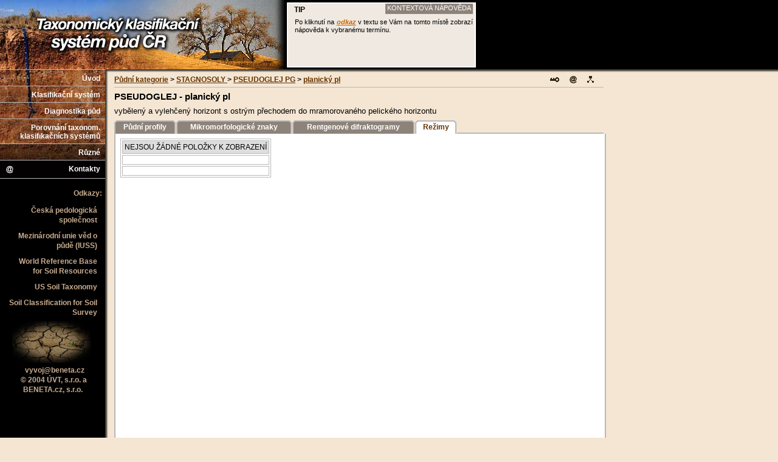

--- FILE ---
content_type: text/html; charset=utf-8
request_url: https://klasifikace.pedologie.czu.cz/index.php?action=showRezimy&id_categoryNode=368
body_size: 9225
content:
<!DOCTYPE HTML PUBLIC "-//W3C//DTD HTML 4.0 Transitional//EN">

<html>

<!-- head -->
<head>
<meta http-equiv="content-type" content="text/html; charset=utf-8" />
<title>Taxonomický klasifikační systém půd ČR</title>
<meta name="author" content="BENETA.cz, s r.o.; mailto:vyvoj@beneta.cz" />
<meta name="copyright" content="Copyright (c)2014 ÚVT, s r.o. a BENETA.cz, s.r.o." />
<meta name="keywords" content="klasifikaďż˝nďż˝ systďż˝m pďż˝d, pďż˝dnďż˝ typ, referenďż˝nďż˝ tďż˝ďż˝da, pďż˝dnďż˝ subtyp, varieta, forma" />
<meta name="description" content="Taxonomickďż˝ klasifikaďż˝nďż˝ systďż˝m pďż˝d ďż˝R" />


<link rel="stylesheet" href="css/main.css" media="screen" />
<link rel="stylesheet" href="css/top.css" media="screen" />
<link rel="stylesheet" href="css/menu.css" media="screen" />
<link rel="stylesheet" href="css/textarea.css" media="screen" />

</head>
<!-- /head -->
<body>

	<div id="complet">
	
<!-- top -->

	<div id="top">
		<div id="uzavr">
			<div id="logo_left"><a href="https://klasifikace.pedologie.czu.cz/" style="display: block; width: 173px; height: 114px"></a></div>
			<div id="logo_right"><a href="https://klasifikace.pedologie.czu.cz/" style="display: block; width: 296px; height: 114px"></a></div>
			<div id="poznamka">
 				<iframe src="index.php?action=showContextHelp&termName=" name="contextHelp" id="contextHelp" frameborder="0" scrolling="yes">Váš prohlížeč nepodporuje iframe</iframe>
			</div>
			
			<div id="shadow02"></div>
		</div>
	</div>
<div id="shadow_cross">&nbsp;</div>
<!-- /top -->

<!-- menu -->

<div id="menuDiv">
<!--
<ul>
  <li><a href="index.php?action=showPudniKategorie" id="menuitem01">Půdní kategorie</a></li>
  <li><a href="index.php?action=showKategorieHorizonty" id="menuitem02">Diagnostické horizonty</a></li>
  <li><a href="index.php?action=showDiagnostickeZnaky" id="menuitem03">Diagnostické znaky</a></li>
 <li><a href="index.php?action=showFormyNadloznihoHumusu" id="menuitem04">Formy nadložního<br>humusu</a></li>
  <li><a href="index.php?action=showPorovnaniTaxonomii" id="menuitem05">Porovnání taxonomií</a></li>
  <li><a href="index.php?action=showRedakce" id="menuitem06">Různé</a></li>
  <li><a href="index.php?action=showContacts" id="menuitem07" ><img src="images/ico_kontakt_menu.gif" alt="" width="18" height="16" border="0" title=" Kontakty "> Kontakty</a></li>
  <li><a href="index.php?action=showSearch" id="menuitem08" ><img src="images/ico_hledani_menu.gif" alt="" width="18" height="16" border="0" title=" Vyhledávání "> Vyhledávání</a></li>
</ul>
-->
<ul id="mainMenu">
  <li><a href="index.php?action=showHomePage" id="menuitem01">Úvod</a></li>
  <li><a href="index.php?action=showKlasifikacniSystem" id="menuitem02">Klasifikační systém</a>
  		<ul>
			<li><a href="index.php?action=showTaxonomickeKategorie">Taxonomické kategorie systémů</a></li>
			<li><a href="index.php?action=showPudniKategorie">Charakteristiky půdních jednotek</a></li>
			<li class="posledni"><a href="index.php?action=showSystematickySoupis">Systematický soupis půd ČR</a></li>
		</ul>
  </li>
  <li><a href="index.php?action=showDiagnostikaPud" id="menuitem03">Diagnostika půd</a>
  		<ul>
			<li><a href="index.php?action=showKategorieHorizonty">Diagnostické horizonty</a></li>
			<li><a href="index.php?action=showDiagnostickeZnaky">Diagnostické znaky</a></li>
			<li><a href="index.php?action=showFormyNadloznihoHumusu">Formy nadložního humusu</a></li>
			<li class="posledni"><a href="index.php?action=showPudotvorneSubstraty">Půdotvorné substráty</a></li>
		</ul>  
  </li>
 <li><a href="index.php?action=showPorovnaniTaxonomii" id="menuitem04">Porovnání taxonom. klasifikačních systémů</a>
 </li>
  <li><a href="index.php?action=showRedakce" id="menuitem06">Různé</a></li>
  <li><a href="index.php?action=showContacts" id="menuitem07" ><img src="images/ico_kontakt_menu.gif" alt="" width="18" height="16" border="0" title=" Kontakty "> Kontakty</a></li>
</ul>
    <div id="odkazy">
  	 <h5>Odkazy:</h5>
	  <div id="polozky">
	  <a href="http://www.pedologie.cz/" class="odkaz" target="_blank">Česká pedologická společnost</a> 	
	  <a href="http://www.iuss.org/" class="odkaz" target="_blank">Mezinárodní unie věd o půdě (IUSS)</a>
	   	<a href="http://www.fao.org/ag/agl/agll/wrb/" class="odkaz" target="_blank">World Reference Base for Soil
Resources</a>
		<a href="http://www.nrcs.usda.gov/wps/portal/nrcs/main/soils/survey/class/" class="odkaz" target="_blank">US Soil Taxonomy</a>
		<a href="http://www.itc.nl/~rossiter/research/rsrch_ss_class.html" class="odkaz" target="_blank">Soil
Classification for Soil Survey</a>
	  </div>
	  <img src="images/hlina.jpg" id="soil" alt="soil" width="129" height="74" border="0">
	  &nbsp;&nbsp;<a href="mailto:vyvoj@beneta.cz" class="uvt">vyvoj@beneta.cz</a><br>
	  &nbsp;<a href="http://www.uvt.cz/" target="_blank" class="uvt">©&nbsp;2004&nbsp;ÚVT, s.r.o. a </a><a href="http://www.beneta.cz/" target="_blank" class="uvt">BENETA.cz, s.r.o.</a>
	</div>
</div>


<!-- /menu -->

<!-- detail -->
	<div id="text">
	<!-- navigationbar-->
		<div id="navigace">
		 <a href="index.php?action=showSiteMap"><img class="ikona" src="images/ico_mapa.gif" alt="" width="13" height="13" border="0" title=" Mapa serveru "></a>
<a href="index.php?action=showContacts"><img class="ikona" src="images/ico_kontakt.gif" alt="" width="14" height="14" border="0" title=" Kontakty "></a>
<a href="admin/index.php"><img class="ikona" src="images/ico_admin.gif" alt="" width="17" height="14" border="0" title=" Administrace "></a>

		       <a href="?action=showPudniKategorie">Půdní kategorie</a> > 
        <a href="?action=showReferencniTrida&id_categoryNode=34"> STAGNOSOLY </a> > 
        <a href="?action=showPudniTyp&id_categoryNode=172"> PSEUDOGLEJ PG</a> > 
        <a href="?action=showPudniSubtyp&id_categoryNode=368">planický pl</a>
  
		</div>
	<!-- navigationbar-->

	<H4> PSEUDOGLEJ - planický pl</H4>
	<P><SPAN style="FONT-SIZE: 13pt; FONT-FAMILY: 'Times New Roman'; mso-ansi-language: CS; mso-fareast-font-family: 'Times New Roman'; mso-bidi-font-size: 10.0pt; mso-fareast-language: CS; mso-bidi-language: AR-SA"><FONT face="Verdana, Arial, Helvetica, sans-serif" size=2>vybělený a vylehčený horizont s&nbsp;ostrým přechodem do mramorovaného pelického horizontu</FONT></SPAN> </P>
	
	<TABLE cellpadding="0" cellspacing="0" border="0" id="detail_menu" style="border-style: none; padding: 0" width="100%">
	<TR>
						<TD align="left" width="4" background="images/lista/x_lista_left_p.gif" style="padding: 0"></TD>
		<TD class="x_lista_a" style="text-align: center" width="" style="padding: 5px 3px">
		<A href="index.php?action=showPudniProfily&id_categoryNode=368" target="_top" style="text-decoration: none; font-weight: bold; color: white">Půdní profily</A>
		</TD>
		<TD align="left" width="4" background="images/lista/x_lista_right_p.gif" style="padding: 0"></TD>
		<TD width="1" style="padding: 0;" bgcolor="#F4E6D3"></TD>
		
				
				
						<TD align="left" width="4" background="images/lista/x_lista_left_p.gif" style="padding: 0"></TD>
		<TD class="x_lista_a" style="text-align: center" width="" style="padding: 5px 3px">
		<A href="index.php?action=showMikromorfologickeZnaky&id_categoryNode=368" target="_top" style="text-decoration: none; font-weight: bold; color: white">Mikromorfologické znaky</A>
		</TD>
		<TD align="left" width="4" background="images/lista/x_lista_right_p.gif" style="padding: 0"></TD>
		<TD width="1" style="padding: 0;" bgcolor="#F4E6D3"></TD>
		
				
				
						<TD align="left" width="4" background="images/lista/x_lista_left_p.gif" style="padding: 0"></TD>
		<TD class="x_lista_a" style="text-align: center" width="" style="padding: 5px 3px">
		<A href="index.php?action=showDifraktogramy&id_categoryNode=368" target="_top" style="text-decoration: none; font-weight: bold; color: white">Rentgenové difraktogramy</A>
		</TD>
		<TD align="left" width="4" background="images/lista/x_lista_right_p.gif" style="padding: 0"></TD>
		<TD width="1" style="padding: 0;" bgcolor="#F4E6D3"></TD>
		
				
				
						<TD align="left" width="4" background="images/lista/x_lista_left_a.gif" style="padding: 0"></TD>
		<TD class="x_lista_p" style="text-align: center" width="" style="padding: 5px 3px">
		<A href="index.php?action=showRezimy&id_categoryNode=368" target="_top" style="text-decoration: none; font-weight: bold">Režimy</A>
		</TD>
		<TD align="left" width="4" background="images/lista/x_lista_right_a.gif" style="padding: 0"></TD>
		<TD width="1" style="padding: 0;" bgcolor="#F4E6D3"></TD>
				
				<td bgcolor="#f4e6d3" width="30%" style="border-bottom: 2px solid rgb(184, 184, 184);">	&nbsp; </td>
				
			</TR>
</TABLE>

	<DIV id="podkapitola">
		<IFRAME id="frameKap" name="frame" src="index.php?action=listRezimy&id_categoryNode=368" frameborder="0">Váš prohlížeč nepodporuje iframe</IFRAME>
	</DIV>
	</div>	
<!-- /detail -->

		</div>
	</body>
</html>


--- FILE ---
content_type: text/html; charset=utf-8
request_url: https://klasifikace.pedologie.czu.cz/index.php?action=showContextHelp&termName=
body_size: 887
content:
<!DOCTYPE HTML PUBLIC "-//W3C//DTD HTML 4.0 Transitional//EN">
<html>

<!-- head -->
<head>
<title>MKSP - kontextová nápověda</title>
<meta http-equiv="content-type" content="text/html; charset=utf-8" />
<meta name="author" content="ÚVT s r.o.; mailto:webmaster@uvt.cz" />
<meta name="copyright" content="Copyright (c)2004 ÚVT s r.o." />
<meta name="keywords" content=", pedologie, půdy, půdní typy" />

<link rel="stylesheet" href="css/kontexthelp.css" media="screen" />
</head>
<!-- /head -->


</head>
<body>
<div id="textPozn">
  <span id="kontext">KONTEXTOVÁ NÁPOVĚDA</span>
  <h5>TIP</h5>
  <p>Po kliknutí na <span style='font-style: italic; color: #cc6600; font-weight: bold; text-decoration: underline'>odkaz</span> v textu se Vám na tomto místě zobrazí nápověda k vybranému termínu.</p>
</div>
		</div>
	</body>
</html>


--- FILE ---
content_type: text/html; charset=utf-8
request_url: https://klasifikace.pedologie.czu.cz/index.php?action=listRezimy&id_categoryNode=368
body_size: 645
content:
<!DOCTYPE html public "-//W3C//DTD HTML 4.0 Transitional//EN">
<HTML>

<!-- head -->

<HEAD>
	<TITLE>MKSP</TITLE>
<META http-equiv="content-type" content="text/html; charset=utf-8"/>
<META name="author" content="ÚVT s r.o.; mailto:webmaster@uvt.cz"/>
<link rel="stylesheet" href="css/listMapy.css" media="screen" />

<!-- /head -->

</HEAD>
	<BODY>

<table cellspacing="2" cellpadding="2" border="0">
<tr class="thead">
	<td class="center">Nejsou žádné položky k zobrazení</td>
</tr>
<tr>
	<td class="center">&nbsp;</td>
</tr>
<tr>
	<td class="center">&nbsp;</td>
</tr>
</table>

	</BODY>
</HTML>


--- FILE ---
content_type: text/css
request_url: https://klasifikace.pedologie.czu.cz/css/main.css
body_size: 1179
content:
/* {
	border: 1px solid red !important
}*/


body {
	background-color: #F4E6D3; font-family: 'verdana ce', verdana, 
	'arial ce','lucida grande ce',
	'helvetica ce', arial,
	lucida, sans-serif; font-size: 9pt;
	margin: 0; padding: 0;
	align: center;
	background-image: url("../images/bg_menu.gif");
	background-repeat: repeat-y;
	background-position: top left;
	}

#complet {
	position: absolute;
	top: 0;
	left: 0;
	height: auto;
	width: 100%;
	margin: 0 auto;
	padding: 0;
	z-index: 0;
	}
	
body, html {
scrollbar-track-color: #DBD5CD;
scrollbar-face-color: #EFE9E1;
scrollbar-highlight-color: none;
scrollbar-3dlight-color: #8D837A;
scrollbar-darkshadow-color: #8D837A;
scrollbar-shadow-color: #8D837A;
scrollbar-arrow-color: #8D837A; 
	}
	
a {
	color: #663300;
	}

input.odeslat	{
	font-size: 11px;
	font-weight: bold;
	color: #663402;
	background-color: #fff;
	border: 1px solid #000000;
	cursor: pointer;
	cursor: hand;
}

a.hrefContextHelp {
	font-style: italic;
	color: #cc6600;
	font-weight: bold
}

/* STYLY PRO INTRO */

body#intro	{
	background: #FFFBF6  url("../images/bg_intro.gif") top left repeat-x;
}

--- FILE ---
content_type: text/css
request_url: https://klasifikace.pedologie.czu.cz/css/top.css
body_size: 1385
content:

#top {
	 margin: 0;
	 padding: 0;
	 background-color: black !important;
	 width: 100%;
	 height: 114px;
	 }

#uzavr {
	position: absolute;
	left: 0;
	top: 0;
	width: 100%;
	height: 100%;
	margin: 0;
	padding: 0;
	}

#logo_left {
	background-image: url(../images/logo_left.jpg);
	background-repeat: no-repeat; 
	float: left; 
	height: 114px; 
	width: 173px;
	position: absolute;
	top: 0;
	left: 0
}
#logo_right {
	top: 0;
	background-image: url(../images/logo_right.jpg); 
	background-repeat: no-repeat; 
	float: left; 
	height: 114px; 
	width: 296px;
	position: absolute;
	top: 0;
	left: 173px
}

#poznamka {
	width: auto;
	height: auto;
	position: absolute;
	top: 0;
	left: 469px;
	margin: 0;
	padding: 0 10px 0 0;
	float: right;
	text-align: center;
	vertical-align: center;
	z-index: 5
	}

#contextHelp {
	border: white 2px solid;
	height: 103px;
	margin: 4px 0px 4px 3px;
	padding: 0;
	width: 100%;
}

#shadow_cross {
	position: absolute;
	width: 5px;
	top: 114px;
	left: 173px;
	background-image: url("../images/shadow_cross.gif");
	background-repeat: no-repeat;
	z-index: 2;
	}

#shadow02 {
	position: absolute;
	top: 114px;
	left: 0;
	background-image: url("../images/shadow02.gif");
	background-repeat: repeat-x;
	width: 100%;
	height: 5px;
	padding: 0px;
	margin: 0px;
	overflow: hidden
	}


--- FILE ---
content_type: text/css
request_url: https://klasifikace.pedologie.czu.cz/css/menu.css
body_size: 4961
content:
#menuDiv {
	position: absolute;
	left: 0;
	top: 114px;
	margin: 0px; padding: 0px;
	text-align: right;
	height: auto;
}
ul, li {
}

li {
	margin: 0 0 -2px 0;
	padding: 0;
	display: block;
	width: 178px;
}


/* ODKAZY */


li a {
	margin: 0 5px 0 0;
	padding: 7px 8px 8px 8px;
	display: block;
	border-top: #b8b8b8 1px solid;
	color: white; font-size: 8pt; 
	font-weight: bold; 
	text-decoration: none; 
}



#menuitem01 {
	color: white;
	background: url(../images/menuitem01.jpg) top left no-repeat;
}

#menuitem02 {
	color: white;
	background: url(../images/menuitem02.jpg) top left no-repeat;
	background-repeat: no-repeat;
}

#menuitem03 {
	color: white;
	background: url(../images/menuitem03.jpg) top left no-repeat;
	background-repeat: no-repeat;
}

#menuitem04 {
	color: white;
	background: url(../images/menuitem04.jpg) top left no-repeat;
	background-repeat: no-repeat; 
}

#menuitem05 {
	color: white;
	background: url(../images/menuitem05.jpg) top left no-repeat;
	background-repeat: no-repeat;
}

#menuitem06 {
	color: white;
	background: url(../images/menuitem06.jpg) top left no-repeat;
	background-repeat: no-repeat; 
}

#menuitem07 {
	color: white;
	background: url(../images/menuitem07.jpg) top left no-repeat;
	background-repeat: no-repeat; 
        border-bottom: #b8b8b8 1px solid; 
}

/*#menuitem08 {
	color: white;
	background: url(../images/menuitem07.jpg) top left no-repeat;
	background-repeat: no-repeat; 
}*/

a#menuitem01:hover {
	background-position: 0 -29px;
}

a#menuitem02:hover {
	background-position: 0 -29px;
}

a#menuitem03:hover {
	background-position: 0 -29px;
}

a#menuitem04:hover {
	background-position: 0 -43px;
}

a#menuitem05:hover {
	background-position: 0 -29px;
}

a#menuitem06:hover {
	background-position: 0 -29px;
}

a#menuitem07:hover, a#menuitem08:hover {
	background-position: 0 -29px;
}


a#menuitem01:activ {
	background-position: 0 -58px;
	padding-right: 4px
}

ul#mainMenu li .activMenuItem {
	background-position: 0 -58px;
	padding-right: 4px
}

ul#mainMenu li .activMenuItem2 {
	background-position: 0 -86px;
	padding-right: 4px
}

a#menuitem02:activ {
	background-position: 0 -58px;
	padding-right: 4px
}

a#menuitem03:activ {
	background-position: 0 -58px;
	padding-right: 4px
}

a#menuitem04:activ {
	background-position: 0 -86px;
	padding-right: 4px
}

a#menuitem05:activ {
	background-position: 0 -58px;
	padding-right: 4px
}

a#menuitem06:activ {
	background-position: 0 -58px;
	padding-right: 4px
}

a#menuitem07:activ, a#menuitem08:activ {
	background-position: 0 -58px;
	padding-right: 4px
}


/* dolni odkazy */

#odkazy {
	background-color: black;
	width: 173px;
	margin: 0 5px 0 0;
	padding: 0 0 10px 0;
	text-align: center
}

h5 {
	color: #c8ab8e; font-size: 9pt; 
	font-weight: bold;
	padding: 0 5px;
	margin: 20px 0 8px 0;
	text-align: right
}

.odkaz {
	display: block;
	margin: 0;
	padding: 5px 5px;
	line-height: 12pt;
	color: #c8ab8e; font-size: 9pt; 
	font-weight: bold;
	text-align: right;
	text-decoration: none
}

a.odkaz:hover {color: white}

#polozky {
	margin: 0 8px;
	padding: 0;
	text-align: right
}

#soil {
	margin-left: 20px;
}



.uvt {
	margin: 0;
	padding: 0;
	line-height: 12pt;
	color: #c8ab8e; font-size: 9pt; 
	font-weight: bold;
	text-decoration: none;
}

a.uvt:hover {color: white}


/* HOVER MENU */

ul#mainMenu {
	width: 178px;
	background-color: transparent; 
	margin: 0;
	padding: 0;
	list-style: none;
	font-family: "verdana ce", verdana,	"arial ce","lucida grande ce", "helvetica ce", arial,	lucida, sans-serif;
	}
	
	ul#mainMenu, ul  {
		padding:0;
		margin:0;
		list-style-type:none;
	}

	ul#mainMenu ul {
		position:absolute;
		top:0;
		left:173px;
		visibility:hidden;
		z-index: 10;
		background-color:white;	
	}
	
	ul#mainMenu li {
		position:relative;
		margin: 0 0 -3px 0;
		_margin: 0 0 -5px 0;
		padding: 0;
		display: block;
		width: 178px;
	}
	
	ul#mainMenu a {
		color:white;
		display:block;
		font:12px arial,sans-serif;
		text-decoration:none;
		display:block;
		font-weight: bold;
	}
	
	ul#mainMenu a:hover, ul#mainMenu li:hover a, ul#mainMenu li.hover a {
		background-color:black;
		color:white;
	}
	
	ul#mainMenu li:hover ul a, ul#mainMenu li.hover ul a {
		background-color:#efe9e1;
		color:black;
		font-weight: bold;
		border-right: 1px solid #b8b8b8;
	}
	
	ul#mainMenu li:hover ul a:hover, ul#mainMenu li.hover ul a:hover {
		background-color:#8d837a;
		color:white;
	}
	

	ul#mainMenu li:hover ul, ul#mainMenu li.hover ul{
		visibility:visible;
	}
	ul#mainMenu li li {
		padding:0;
		background: none;
		margin-right: -5px;
	}
	ul#mainMenu li li.posledni {
		border-bottom: 1px solid #b8b8b8;
	}
	ul#mainMenu li {
		behavior: url(hover.htc);
	}

--- FILE ---
content_type: text/css
request_url: https://klasifikace.pedologie.czu.cz/css/textarea.css
body_size: 2984
content:

#text {
	position: absolute;
	left: 173px;
	top: 114px;
	width: 805px;
	_width: 810px;
	z-index: -1;
	height: auto;
	padding: 0 10px 0 0;
	margin: 10px 0px 15px 15px;
	text-align: justify
}

#obal {
	background-color: white;
	padding: 3px;
	border: 1px solid #DEDEDE
}

.ikona {
	float: right
	}

img {
	float: left;
	margin-right: 15px
}

table img {
	float: none;
	margin-right: 0px
}

h3 {font-size: 13pt;
	margin: 5px 0 0 0;
	padding: 0;
	}

h4 {
	font-size: 11pt;
	margin: 7px 0 0 0;
	padding: 0;
	}

p {
	margin: 8px 0;
	padding: 0
	}


#navigace {
	display: block;
	font-weight: bold;
	margin: 0;
	padding: 0 0 5px 0;
	border-bottom: 1px solid #b8b8b8
	}


#menuP {
	display: inline;
	padding: 0;
	margin: 0;
	vertical-align: sub;
	}

#menuP li {
	display: block;
	float: left;
	width: 105px;
	margin: 0;
	padding: 0;
	height: auto;
	text-align: center;
	vertical-align: sub;
	}

#menuP a {
	padding: 2px;
	margin: 0;
	}


.aktivni {

	position: relative;
	top: 2px; left: 0;
	background-color: white;
	color: #666666;
	border-left: #b8b8b8 2px solid;
	border-right: #b8b8b8 2px solid;
	border-top: #b8b8b8 2px solid;
	z-index: 10;
	}

.levy {
	float: left;
	position: relative;
	left: -4px;
	top: -4px;}

.pravy {
	float: right;
	position: relative;
	left: 19px;
	top: -4px;}


#frameKap {
	clear: both;
	margin: 0;
	border: #b8b8b8 2px solid;
	border-top: none;
	height: 530px;
	width: 100%;
	margin: 0;
	padding: 0;
}

table {
	background-color: #EFE9E1;
	border: 1px solid #B8B8B8
	}

td {
	padding: 3px;
	font-size: 9pt
}


#table-in, #table-soupis {
	margin: 0;
	border: none;
	border-right: 1px solid #B8B8B8;
	border-bottom: 1px solid #B8B8B8;
}

#table-in td, #table-soupis td {
	border-style: none;
	border-top: 1px solid #B8B8B8;
	border-left: 1px solid #B8B8B8;
	text-align: left;
	padding: 10px 5px ;
	text-align: left;
	width: 25%;
}


#table-soupis td {
	padding: 3;
}


#table-in a {
	color: #663300;
	text-decoration: none;
	width: 100%;
	font-size: 7pt;
	font-weight: bold;
	text-transform: uppercase;
}

#table-in a:hover {
	text-decoration: underline
}

#thead td {
	background-color: #DEDEDE;
	text-transform: uppercase;
	font-weight: bold;
}

.centerLeft {text-align: left}

/* vyhledavani */

.lista_p {
	background-image: url(../images/lista/lista_bck_p.gif);
	color: white;
	font-weight: bold;
}

.lista_a {
	background-image: url(../images/lista/lista_bck_a.gif);
	color: #663402;
	font-weight: bold;
}


.x_lista_p {
	background-image: url(../images/lista/x_lista_bck_a.gif);
	color: #663402;
	font-weight: bold;
}

.x_lista_a {
	background-image: url(../images/lista/x_lista_bck_p.gif);
	color: white;
	font-weight: bold;
}

td.searchTitleOfOption {text-align: left}

/* System. soupis */

#soupis td {border: 1px solid }

#detail_menu td {
	border-style: none;
}

#mapaServeru td, #mapaServeru img {
  padding: 0px;
  margin: 0px;
}
#mapaServeru {
    padding: 3px;
}

a.hrefContextHelp {
	font-style: italic;
	color: #cc6600;
	font-weight: bold
}

--- FILE ---
content_type: text/css
request_url: https://klasifikace.pedologie.czu.cz/css/kontexthelp.css
body_size: 863
content:
body {
	background-color: #EFE9E1; font-family: 'verdana ce',
	'arial ce','lucida grande ce',
	'helvetica ce', verdana, arial,
	lucida, sans-sserif; font-size: 8pt;
	margin: 0px; padding: 0px;
}



body, html {
scrollbar-track-color: #DBD5CD;
scrollbar-face-color: #EFE9E1;
scrollbar-highlight-color: none;
scrollbar-3dlight-color: #8D837A;
scrollbar-darkshadow-color: #8D837A;
scrollbar-shadow-color: #8D837A;
scrollbar-arrow-color: #8D837A; 
	}
	
p {
	margin: 0px;
	text-align: justify;
	padding-left: 4px
	}

#kontext {
	float: right;
	color: white;
	background-color: #8D837A;
	margin-top: -6px ;
	padding: 3px 3px;
}

#textPozn {
	margin: 7px 3px 7px 7px;
	line-height: 10pt;
}

h5 {
	font-size: 9pt;
	margin: -3px 3px 7px 3px;	
}

a.hrefContextHelp {
	font-style: italic;
	color: #cc6600;
	font-weight: bold
}

--- FILE ---
content_type: text/css
request_url: https://klasifikace.pedologie.czu.cz/css/listMapy.css
body_size: 713
content:
@import url( top.css );
@import url( menu.css );
@import url( textarea.css );

body, html {background-color: white;
	font-family: 'verdana ce',
	'arial ce','lucida grande ce',
	'helvetica ce', verdana, arial,
	lucida, sans-serif;}

table {
	background-color: white
}

.thead td {
	border: 0 0 1px 0;
	text-transform: uppercase;
	background-color: #DEDEDE;
	text-align: center;
	padding: 3px;
}

a {
	color: #663300;
	text-decoration: none;
	width: 100%;
	font-size: 8pt;
	font-weight: bold;
	text-transform: uppercase;
	margin: 0;
	padding: 0;
}

a:hover {
	text-decoration: underline
}

td {
	border: 1px solid #B8B8B8;
	padding: 0px;
	font-size: 9pt
}

img {margin: 0}

--- FILE ---
content_type: text/css
request_url: https://klasifikace.pedologie.czu.cz/css/top.css
body_size: 1385
content:

#top {
	 margin: 0;
	 padding: 0;
	 background-color: black !important;
	 width: 100%;
	 height: 114px;
	 }

#uzavr {
	position: absolute;
	left: 0;
	top: 0;
	width: 100%;
	height: 100%;
	margin: 0;
	padding: 0;
	}

#logo_left {
	background-image: url(../images/logo_left.jpg);
	background-repeat: no-repeat; 
	float: left; 
	height: 114px; 
	width: 173px;
	position: absolute;
	top: 0;
	left: 0
}
#logo_right {
	top: 0;
	background-image: url(../images/logo_right.jpg); 
	background-repeat: no-repeat; 
	float: left; 
	height: 114px; 
	width: 296px;
	position: absolute;
	top: 0;
	left: 173px
}

#poznamka {
	width: auto;
	height: auto;
	position: absolute;
	top: 0;
	left: 469px;
	margin: 0;
	padding: 0 10px 0 0;
	float: right;
	text-align: center;
	vertical-align: center;
	z-index: 5
	}

#contextHelp {
	border: white 2px solid;
	height: 103px;
	margin: 4px 0px 4px 3px;
	padding: 0;
	width: 100%;
}

#shadow_cross {
	position: absolute;
	width: 5px;
	top: 114px;
	left: 173px;
	background-image: url("../images/shadow_cross.gif");
	background-repeat: no-repeat;
	z-index: 2;
	}

#shadow02 {
	position: absolute;
	top: 114px;
	left: 0;
	background-image: url("../images/shadow02.gif");
	background-repeat: repeat-x;
	width: 100%;
	height: 5px;
	padding: 0px;
	margin: 0px;
	overflow: hidden
	}


--- FILE ---
content_type: text/css
request_url: https://klasifikace.pedologie.czu.cz/css/menu.css
body_size: 4961
content:
#menuDiv {
	position: absolute;
	left: 0;
	top: 114px;
	margin: 0px; padding: 0px;
	text-align: right;
	height: auto;
}
ul, li {
}

li {
	margin: 0 0 -2px 0;
	padding: 0;
	display: block;
	width: 178px;
}


/* ODKAZY */


li a {
	margin: 0 5px 0 0;
	padding: 7px 8px 8px 8px;
	display: block;
	border-top: #b8b8b8 1px solid;
	color: white; font-size: 8pt; 
	font-weight: bold; 
	text-decoration: none; 
}



#menuitem01 {
	color: white;
	background: url(../images/menuitem01.jpg) top left no-repeat;
}

#menuitem02 {
	color: white;
	background: url(../images/menuitem02.jpg) top left no-repeat;
	background-repeat: no-repeat;
}

#menuitem03 {
	color: white;
	background: url(../images/menuitem03.jpg) top left no-repeat;
	background-repeat: no-repeat;
}

#menuitem04 {
	color: white;
	background: url(../images/menuitem04.jpg) top left no-repeat;
	background-repeat: no-repeat; 
}

#menuitem05 {
	color: white;
	background: url(../images/menuitem05.jpg) top left no-repeat;
	background-repeat: no-repeat;
}

#menuitem06 {
	color: white;
	background: url(../images/menuitem06.jpg) top left no-repeat;
	background-repeat: no-repeat; 
}

#menuitem07 {
	color: white;
	background: url(../images/menuitem07.jpg) top left no-repeat;
	background-repeat: no-repeat; 
        border-bottom: #b8b8b8 1px solid; 
}

/*#menuitem08 {
	color: white;
	background: url(../images/menuitem07.jpg) top left no-repeat;
	background-repeat: no-repeat; 
}*/

a#menuitem01:hover {
	background-position: 0 -29px;
}

a#menuitem02:hover {
	background-position: 0 -29px;
}

a#menuitem03:hover {
	background-position: 0 -29px;
}

a#menuitem04:hover {
	background-position: 0 -43px;
}

a#menuitem05:hover {
	background-position: 0 -29px;
}

a#menuitem06:hover {
	background-position: 0 -29px;
}

a#menuitem07:hover, a#menuitem08:hover {
	background-position: 0 -29px;
}


a#menuitem01:activ {
	background-position: 0 -58px;
	padding-right: 4px
}

ul#mainMenu li .activMenuItem {
	background-position: 0 -58px;
	padding-right: 4px
}

ul#mainMenu li .activMenuItem2 {
	background-position: 0 -86px;
	padding-right: 4px
}

a#menuitem02:activ {
	background-position: 0 -58px;
	padding-right: 4px
}

a#menuitem03:activ {
	background-position: 0 -58px;
	padding-right: 4px
}

a#menuitem04:activ {
	background-position: 0 -86px;
	padding-right: 4px
}

a#menuitem05:activ {
	background-position: 0 -58px;
	padding-right: 4px
}

a#menuitem06:activ {
	background-position: 0 -58px;
	padding-right: 4px
}

a#menuitem07:activ, a#menuitem08:activ {
	background-position: 0 -58px;
	padding-right: 4px
}


/* dolni odkazy */

#odkazy {
	background-color: black;
	width: 173px;
	margin: 0 5px 0 0;
	padding: 0 0 10px 0;
	text-align: center
}

h5 {
	color: #c8ab8e; font-size: 9pt; 
	font-weight: bold;
	padding: 0 5px;
	margin: 20px 0 8px 0;
	text-align: right
}

.odkaz {
	display: block;
	margin: 0;
	padding: 5px 5px;
	line-height: 12pt;
	color: #c8ab8e; font-size: 9pt; 
	font-weight: bold;
	text-align: right;
	text-decoration: none
}

a.odkaz:hover {color: white}

#polozky {
	margin: 0 8px;
	padding: 0;
	text-align: right
}

#soil {
	margin-left: 20px;
}



.uvt {
	margin: 0;
	padding: 0;
	line-height: 12pt;
	color: #c8ab8e; font-size: 9pt; 
	font-weight: bold;
	text-decoration: none;
}

a.uvt:hover {color: white}


/* HOVER MENU */

ul#mainMenu {
	width: 178px;
	background-color: transparent; 
	margin: 0;
	padding: 0;
	list-style: none;
	font-family: "verdana ce", verdana,	"arial ce","lucida grande ce", "helvetica ce", arial,	lucida, sans-serif;
	}
	
	ul#mainMenu, ul  {
		padding:0;
		margin:0;
		list-style-type:none;
	}

	ul#mainMenu ul {
		position:absolute;
		top:0;
		left:173px;
		visibility:hidden;
		z-index: 10;
		background-color:white;	
	}
	
	ul#mainMenu li {
		position:relative;
		margin: 0 0 -3px 0;
		_margin: 0 0 -5px 0;
		padding: 0;
		display: block;
		width: 178px;
	}
	
	ul#mainMenu a {
		color:white;
		display:block;
		font:12px arial,sans-serif;
		text-decoration:none;
		display:block;
		font-weight: bold;
	}
	
	ul#mainMenu a:hover, ul#mainMenu li:hover a, ul#mainMenu li.hover a {
		background-color:black;
		color:white;
	}
	
	ul#mainMenu li:hover ul a, ul#mainMenu li.hover ul a {
		background-color:#efe9e1;
		color:black;
		font-weight: bold;
		border-right: 1px solid #b8b8b8;
	}
	
	ul#mainMenu li:hover ul a:hover, ul#mainMenu li.hover ul a:hover {
		background-color:#8d837a;
		color:white;
	}
	

	ul#mainMenu li:hover ul, ul#mainMenu li.hover ul{
		visibility:visible;
	}
	ul#mainMenu li li {
		padding:0;
		background: none;
		margin-right: -5px;
	}
	ul#mainMenu li li.posledni {
		border-bottom: 1px solid #b8b8b8;
	}
	ul#mainMenu li {
		behavior: url(hover.htc);
	}

--- FILE ---
content_type: text/css
request_url: https://klasifikace.pedologie.czu.cz/css/textarea.css
body_size: 2984
content:

#text {
	position: absolute;
	left: 173px;
	top: 114px;
	width: 805px;
	_width: 810px;
	z-index: -1;
	height: auto;
	padding: 0 10px 0 0;
	margin: 10px 0px 15px 15px;
	text-align: justify
}

#obal {
	background-color: white;
	padding: 3px;
	border: 1px solid #DEDEDE
}

.ikona {
	float: right
	}

img {
	float: left;
	margin-right: 15px
}

table img {
	float: none;
	margin-right: 0px
}

h3 {font-size: 13pt;
	margin: 5px 0 0 0;
	padding: 0;
	}

h4 {
	font-size: 11pt;
	margin: 7px 0 0 0;
	padding: 0;
	}

p {
	margin: 8px 0;
	padding: 0
	}


#navigace {
	display: block;
	font-weight: bold;
	margin: 0;
	padding: 0 0 5px 0;
	border-bottom: 1px solid #b8b8b8
	}


#menuP {
	display: inline;
	padding: 0;
	margin: 0;
	vertical-align: sub;
	}

#menuP li {
	display: block;
	float: left;
	width: 105px;
	margin: 0;
	padding: 0;
	height: auto;
	text-align: center;
	vertical-align: sub;
	}

#menuP a {
	padding: 2px;
	margin: 0;
	}


.aktivni {

	position: relative;
	top: 2px; left: 0;
	background-color: white;
	color: #666666;
	border-left: #b8b8b8 2px solid;
	border-right: #b8b8b8 2px solid;
	border-top: #b8b8b8 2px solid;
	z-index: 10;
	}

.levy {
	float: left;
	position: relative;
	left: -4px;
	top: -4px;}

.pravy {
	float: right;
	position: relative;
	left: 19px;
	top: -4px;}


#frameKap {
	clear: both;
	margin: 0;
	border: #b8b8b8 2px solid;
	border-top: none;
	height: 530px;
	width: 100%;
	margin: 0;
	padding: 0;
}

table {
	background-color: #EFE9E1;
	border: 1px solid #B8B8B8
	}

td {
	padding: 3px;
	font-size: 9pt
}


#table-in, #table-soupis {
	margin: 0;
	border: none;
	border-right: 1px solid #B8B8B8;
	border-bottom: 1px solid #B8B8B8;
}

#table-in td, #table-soupis td {
	border-style: none;
	border-top: 1px solid #B8B8B8;
	border-left: 1px solid #B8B8B8;
	text-align: left;
	padding: 10px 5px ;
	text-align: left;
	width: 25%;
}


#table-soupis td {
	padding: 3;
}


#table-in a {
	color: #663300;
	text-decoration: none;
	width: 100%;
	font-size: 7pt;
	font-weight: bold;
	text-transform: uppercase;
}

#table-in a:hover {
	text-decoration: underline
}

#thead td {
	background-color: #DEDEDE;
	text-transform: uppercase;
	font-weight: bold;
}

.centerLeft {text-align: left}

/* vyhledavani */

.lista_p {
	background-image: url(../images/lista/lista_bck_p.gif);
	color: white;
	font-weight: bold;
}

.lista_a {
	background-image: url(../images/lista/lista_bck_a.gif);
	color: #663402;
	font-weight: bold;
}


.x_lista_p {
	background-image: url(../images/lista/x_lista_bck_a.gif);
	color: #663402;
	font-weight: bold;
}

.x_lista_a {
	background-image: url(../images/lista/x_lista_bck_p.gif);
	color: white;
	font-weight: bold;
}

td.searchTitleOfOption {text-align: left}

/* System. soupis */

#soupis td {border: 1px solid }

#detail_menu td {
	border-style: none;
}

#mapaServeru td, #mapaServeru img {
  padding: 0px;
  margin: 0px;
}
#mapaServeru {
    padding: 3px;
}

a.hrefContextHelp {
	font-style: italic;
	color: #cc6600;
	font-weight: bold
}